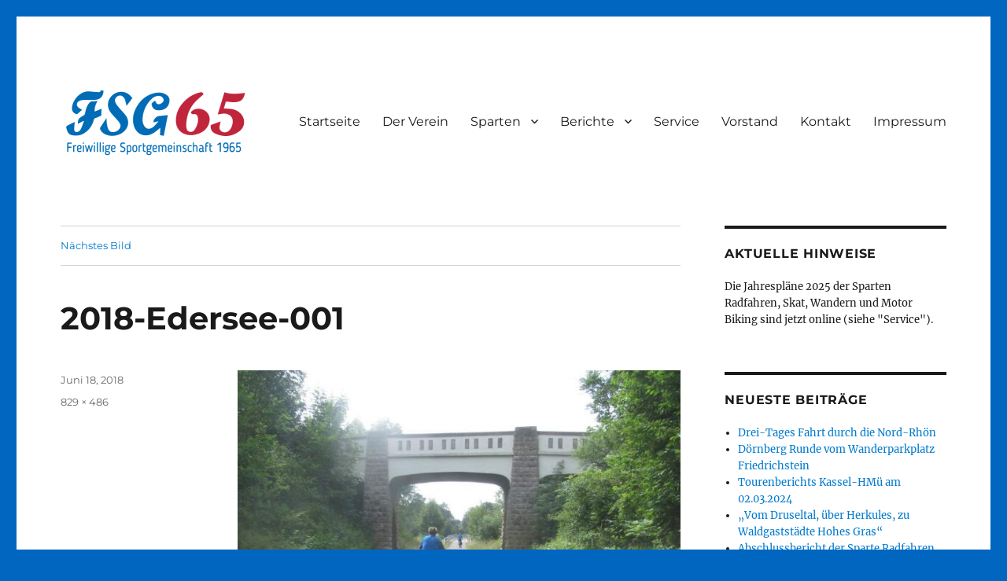

--- FILE ---
content_type: text/html; charset=UTF-8
request_url: http://fsg-65.de/edersee-bahnradweg-16-juni-2018/2018-edersee-001
body_size: 11167
content:
<!DOCTYPE html>
<html lang="de" class="no-js">
<head>
	<meta charset="UTF-8">
	<meta name="viewport" content="width=device-width, initial-scale=1.0">
	<link rel="profile" href="https://gmpg.org/xfn/11">
		<script>(function(html){html.className = html.className.replace(/\bno-js\b/,'js')})(document.documentElement);</script>
<title>2018-Edersee-001 &#8211; Offizielle Webseite der FSG65</title>
<meta name='robots' content='max-image-preview:large' />
<link rel="alternate" type="application/rss+xml" title="Offizielle Webseite der FSG65 &raquo; Feed" href="http://fsg-65.de/feed" />
<link rel="alternate" type="application/rss+xml" title="Offizielle Webseite der FSG65 &raquo; Kommentar-Feed" href="http://fsg-65.de/comments/feed" />
<link rel="alternate" type="application/rss+xml" title="Offizielle Webseite der FSG65 &raquo; Kommentar-Feed zu 2018-Edersee-001" href="http://fsg-65.de/edersee-bahnradweg-16-juni-2018/2018-edersee-001/feed" />
<link rel="alternate" title="oEmbed (JSON)" type="application/json+oembed" href="http://fsg-65.de/wp-json/oembed/1.0/embed?url=http%3A%2F%2Ffsg-65.de%2Federsee-bahnradweg-16-juni-2018%2F2018-edersee-001" />
<link rel="alternate" title="oEmbed (XML)" type="text/xml+oembed" href="http://fsg-65.de/wp-json/oembed/1.0/embed?url=http%3A%2F%2Ffsg-65.de%2Federsee-bahnradweg-16-juni-2018%2F2018-edersee-001&#038;format=xml" />
<style id='wp-img-auto-sizes-contain-inline-css'>
img:is([sizes=auto i],[sizes^="auto," i]){contain-intrinsic-size:3000px 1500px}
/*# sourceURL=wp-img-auto-sizes-contain-inline-css */
</style>
<style id='wp-emoji-styles-inline-css'>

	img.wp-smiley, img.emoji {
		display: inline !important;
		border: none !important;
		box-shadow: none !important;
		height: 1em !important;
		width: 1em !important;
		margin: 0 0.07em !important;
		vertical-align: -0.1em !important;
		background: none !important;
		padding: 0 !important;
	}
/*# sourceURL=wp-emoji-styles-inline-css */
</style>
<style id='wp-block-library-inline-css'>
:root{--wp-block-synced-color:#7a00df;--wp-block-synced-color--rgb:122,0,223;--wp-bound-block-color:var(--wp-block-synced-color);--wp-editor-canvas-background:#ddd;--wp-admin-theme-color:#007cba;--wp-admin-theme-color--rgb:0,124,186;--wp-admin-theme-color-darker-10:#006ba1;--wp-admin-theme-color-darker-10--rgb:0,107,160.5;--wp-admin-theme-color-darker-20:#005a87;--wp-admin-theme-color-darker-20--rgb:0,90,135;--wp-admin-border-width-focus:2px}@media (min-resolution:192dpi){:root{--wp-admin-border-width-focus:1.5px}}.wp-element-button{cursor:pointer}:root .has-very-light-gray-background-color{background-color:#eee}:root .has-very-dark-gray-background-color{background-color:#313131}:root .has-very-light-gray-color{color:#eee}:root .has-very-dark-gray-color{color:#313131}:root .has-vivid-green-cyan-to-vivid-cyan-blue-gradient-background{background:linear-gradient(135deg,#00d084,#0693e3)}:root .has-purple-crush-gradient-background{background:linear-gradient(135deg,#34e2e4,#4721fb 50%,#ab1dfe)}:root .has-hazy-dawn-gradient-background{background:linear-gradient(135deg,#faaca8,#dad0ec)}:root .has-subdued-olive-gradient-background{background:linear-gradient(135deg,#fafae1,#67a671)}:root .has-atomic-cream-gradient-background{background:linear-gradient(135deg,#fdd79a,#004a59)}:root .has-nightshade-gradient-background{background:linear-gradient(135deg,#330968,#31cdcf)}:root .has-midnight-gradient-background{background:linear-gradient(135deg,#020381,#2874fc)}:root{--wp--preset--font-size--normal:16px;--wp--preset--font-size--huge:42px}.has-regular-font-size{font-size:1em}.has-larger-font-size{font-size:2.625em}.has-normal-font-size{font-size:var(--wp--preset--font-size--normal)}.has-huge-font-size{font-size:var(--wp--preset--font-size--huge)}.has-text-align-center{text-align:center}.has-text-align-left{text-align:left}.has-text-align-right{text-align:right}.has-fit-text{white-space:nowrap!important}#end-resizable-editor-section{display:none}.aligncenter{clear:both}.items-justified-left{justify-content:flex-start}.items-justified-center{justify-content:center}.items-justified-right{justify-content:flex-end}.items-justified-space-between{justify-content:space-between}.screen-reader-text{border:0;clip-path:inset(50%);height:1px;margin:-1px;overflow:hidden;padding:0;position:absolute;width:1px;word-wrap:normal!important}.screen-reader-text:focus{background-color:#ddd;clip-path:none;color:#444;display:block;font-size:1em;height:auto;left:5px;line-height:normal;padding:15px 23px 14px;text-decoration:none;top:5px;width:auto;z-index:100000}html :where(.has-border-color){border-style:solid}html :where([style*=border-top-color]){border-top-style:solid}html :where([style*=border-right-color]){border-right-style:solid}html :where([style*=border-bottom-color]){border-bottom-style:solid}html :where([style*=border-left-color]){border-left-style:solid}html :where([style*=border-width]){border-style:solid}html :where([style*=border-top-width]){border-top-style:solid}html :where([style*=border-right-width]){border-right-style:solid}html :where([style*=border-bottom-width]){border-bottom-style:solid}html :where([style*=border-left-width]){border-left-style:solid}html :where(img[class*=wp-image-]){height:auto;max-width:100%}:where(figure){margin:0 0 1em}html :where(.is-position-sticky){--wp-admin--admin-bar--position-offset:var(--wp-admin--admin-bar--height,0px)}@media screen and (max-width:600px){html :where(.is-position-sticky){--wp-admin--admin-bar--position-offset:0px}}

/*# sourceURL=wp-block-library-inline-css */
</style><style id='global-styles-inline-css'>
:root{--wp--preset--aspect-ratio--square: 1;--wp--preset--aspect-ratio--4-3: 4/3;--wp--preset--aspect-ratio--3-4: 3/4;--wp--preset--aspect-ratio--3-2: 3/2;--wp--preset--aspect-ratio--2-3: 2/3;--wp--preset--aspect-ratio--16-9: 16/9;--wp--preset--aspect-ratio--9-16: 9/16;--wp--preset--color--black: #000000;--wp--preset--color--cyan-bluish-gray: #abb8c3;--wp--preset--color--white: #fff;--wp--preset--color--pale-pink: #f78da7;--wp--preset--color--vivid-red: #cf2e2e;--wp--preset--color--luminous-vivid-orange: #ff6900;--wp--preset--color--luminous-vivid-amber: #fcb900;--wp--preset--color--light-green-cyan: #7bdcb5;--wp--preset--color--vivid-green-cyan: #00d084;--wp--preset--color--pale-cyan-blue: #8ed1fc;--wp--preset--color--vivid-cyan-blue: #0693e3;--wp--preset--color--vivid-purple: #9b51e0;--wp--preset--color--dark-gray: #1a1a1a;--wp--preset--color--medium-gray: #686868;--wp--preset--color--light-gray: #e5e5e5;--wp--preset--color--blue-gray: #4d545c;--wp--preset--color--bright-blue: #007acc;--wp--preset--color--light-blue: #9adffd;--wp--preset--color--dark-brown: #402b30;--wp--preset--color--medium-brown: #774e24;--wp--preset--color--dark-red: #640c1f;--wp--preset--color--bright-red: #ff675f;--wp--preset--color--yellow: #ffef8e;--wp--preset--gradient--vivid-cyan-blue-to-vivid-purple: linear-gradient(135deg,rgb(6,147,227) 0%,rgb(155,81,224) 100%);--wp--preset--gradient--light-green-cyan-to-vivid-green-cyan: linear-gradient(135deg,rgb(122,220,180) 0%,rgb(0,208,130) 100%);--wp--preset--gradient--luminous-vivid-amber-to-luminous-vivid-orange: linear-gradient(135deg,rgb(252,185,0) 0%,rgb(255,105,0) 100%);--wp--preset--gradient--luminous-vivid-orange-to-vivid-red: linear-gradient(135deg,rgb(255,105,0) 0%,rgb(207,46,46) 100%);--wp--preset--gradient--very-light-gray-to-cyan-bluish-gray: linear-gradient(135deg,rgb(238,238,238) 0%,rgb(169,184,195) 100%);--wp--preset--gradient--cool-to-warm-spectrum: linear-gradient(135deg,rgb(74,234,220) 0%,rgb(151,120,209) 20%,rgb(207,42,186) 40%,rgb(238,44,130) 60%,rgb(251,105,98) 80%,rgb(254,248,76) 100%);--wp--preset--gradient--blush-light-purple: linear-gradient(135deg,rgb(255,206,236) 0%,rgb(152,150,240) 100%);--wp--preset--gradient--blush-bordeaux: linear-gradient(135deg,rgb(254,205,165) 0%,rgb(254,45,45) 50%,rgb(107,0,62) 100%);--wp--preset--gradient--luminous-dusk: linear-gradient(135deg,rgb(255,203,112) 0%,rgb(199,81,192) 50%,rgb(65,88,208) 100%);--wp--preset--gradient--pale-ocean: linear-gradient(135deg,rgb(255,245,203) 0%,rgb(182,227,212) 50%,rgb(51,167,181) 100%);--wp--preset--gradient--electric-grass: linear-gradient(135deg,rgb(202,248,128) 0%,rgb(113,206,126) 100%);--wp--preset--gradient--midnight: linear-gradient(135deg,rgb(2,3,129) 0%,rgb(40,116,252) 100%);--wp--preset--font-size--small: 13px;--wp--preset--font-size--medium: 20px;--wp--preset--font-size--large: 36px;--wp--preset--font-size--x-large: 42px;--wp--preset--spacing--20: 0.44rem;--wp--preset--spacing--30: 0.67rem;--wp--preset--spacing--40: 1rem;--wp--preset--spacing--50: 1.5rem;--wp--preset--spacing--60: 2.25rem;--wp--preset--spacing--70: 3.38rem;--wp--preset--spacing--80: 5.06rem;--wp--preset--shadow--natural: 6px 6px 9px rgba(0, 0, 0, 0.2);--wp--preset--shadow--deep: 12px 12px 50px rgba(0, 0, 0, 0.4);--wp--preset--shadow--sharp: 6px 6px 0px rgba(0, 0, 0, 0.2);--wp--preset--shadow--outlined: 6px 6px 0px -3px rgb(255, 255, 255), 6px 6px rgb(0, 0, 0);--wp--preset--shadow--crisp: 6px 6px 0px rgb(0, 0, 0);}:where(.is-layout-flex){gap: 0.5em;}:where(.is-layout-grid){gap: 0.5em;}body .is-layout-flex{display: flex;}.is-layout-flex{flex-wrap: wrap;align-items: center;}.is-layout-flex > :is(*, div){margin: 0;}body .is-layout-grid{display: grid;}.is-layout-grid > :is(*, div){margin: 0;}:where(.wp-block-columns.is-layout-flex){gap: 2em;}:where(.wp-block-columns.is-layout-grid){gap: 2em;}:where(.wp-block-post-template.is-layout-flex){gap: 1.25em;}:where(.wp-block-post-template.is-layout-grid){gap: 1.25em;}.has-black-color{color: var(--wp--preset--color--black) !important;}.has-cyan-bluish-gray-color{color: var(--wp--preset--color--cyan-bluish-gray) !important;}.has-white-color{color: var(--wp--preset--color--white) !important;}.has-pale-pink-color{color: var(--wp--preset--color--pale-pink) !important;}.has-vivid-red-color{color: var(--wp--preset--color--vivid-red) !important;}.has-luminous-vivid-orange-color{color: var(--wp--preset--color--luminous-vivid-orange) !important;}.has-luminous-vivid-amber-color{color: var(--wp--preset--color--luminous-vivid-amber) !important;}.has-light-green-cyan-color{color: var(--wp--preset--color--light-green-cyan) !important;}.has-vivid-green-cyan-color{color: var(--wp--preset--color--vivid-green-cyan) !important;}.has-pale-cyan-blue-color{color: var(--wp--preset--color--pale-cyan-blue) !important;}.has-vivid-cyan-blue-color{color: var(--wp--preset--color--vivid-cyan-blue) !important;}.has-vivid-purple-color{color: var(--wp--preset--color--vivid-purple) !important;}.has-black-background-color{background-color: var(--wp--preset--color--black) !important;}.has-cyan-bluish-gray-background-color{background-color: var(--wp--preset--color--cyan-bluish-gray) !important;}.has-white-background-color{background-color: var(--wp--preset--color--white) !important;}.has-pale-pink-background-color{background-color: var(--wp--preset--color--pale-pink) !important;}.has-vivid-red-background-color{background-color: var(--wp--preset--color--vivid-red) !important;}.has-luminous-vivid-orange-background-color{background-color: var(--wp--preset--color--luminous-vivid-orange) !important;}.has-luminous-vivid-amber-background-color{background-color: var(--wp--preset--color--luminous-vivid-amber) !important;}.has-light-green-cyan-background-color{background-color: var(--wp--preset--color--light-green-cyan) !important;}.has-vivid-green-cyan-background-color{background-color: var(--wp--preset--color--vivid-green-cyan) !important;}.has-pale-cyan-blue-background-color{background-color: var(--wp--preset--color--pale-cyan-blue) !important;}.has-vivid-cyan-blue-background-color{background-color: var(--wp--preset--color--vivid-cyan-blue) !important;}.has-vivid-purple-background-color{background-color: var(--wp--preset--color--vivid-purple) !important;}.has-black-border-color{border-color: var(--wp--preset--color--black) !important;}.has-cyan-bluish-gray-border-color{border-color: var(--wp--preset--color--cyan-bluish-gray) !important;}.has-white-border-color{border-color: var(--wp--preset--color--white) !important;}.has-pale-pink-border-color{border-color: var(--wp--preset--color--pale-pink) !important;}.has-vivid-red-border-color{border-color: var(--wp--preset--color--vivid-red) !important;}.has-luminous-vivid-orange-border-color{border-color: var(--wp--preset--color--luminous-vivid-orange) !important;}.has-luminous-vivid-amber-border-color{border-color: var(--wp--preset--color--luminous-vivid-amber) !important;}.has-light-green-cyan-border-color{border-color: var(--wp--preset--color--light-green-cyan) !important;}.has-vivid-green-cyan-border-color{border-color: var(--wp--preset--color--vivid-green-cyan) !important;}.has-pale-cyan-blue-border-color{border-color: var(--wp--preset--color--pale-cyan-blue) !important;}.has-vivid-cyan-blue-border-color{border-color: var(--wp--preset--color--vivid-cyan-blue) !important;}.has-vivid-purple-border-color{border-color: var(--wp--preset--color--vivid-purple) !important;}.has-vivid-cyan-blue-to-vivid-purple-gradient-background{background: var(--wp--preset--gradient--vivid-cyan-blue-to-vivid-purple) !important;}.has-light-green-cyan-to-vivid-green-cyan-gradient-background{background: var(--wp--preset--gradient--light-green-cyan-to-vivid-green-cyan) !important;}.has-luminous-vivid-amber-to-luminous-vivid-orange-gradient-background{background: var(--wp--preset--gradient--luminous-vivid-amber-to-luminous-vivid-orange) !important;}.has-luminous-vivid-orange-to-vivid-red-gradient-background{background: var(--wp--preset--gradient--luminous-vivid-orange-to-vivid-red) !important;}.has-very-light-gray-to-cyan-bluish-gray-gradient-background{background: var(--wp--preset--gradient--very-light-gray-to-cyan-bluish-gray) !important;}.has-cool-to-warm-spectrum-gradient-background{background: var(--wp--preset--gradient--cool-to-warm-spectrum) !important;}.has-blush-light-purple-gradient-background{background: var(--wp--preset--gradient--blush-light-purple) !important;}.has-blush-bordeaux-gradient-background{background: var(--wp--preset--gradient--blush-bordeaux) !important;}.has-luminous-dusk-gradient-background{background: var(--wp--preset--gradient--luminous-dusk) !important;}.has-pale-ocean-gradient-background{background: var(--wp--preset--gradient--pale-ocean) !important;}.has-electric-grass-gradient-background{background: var(--wp--preset--gradient--electric-grass) !important;}.has-midnight-gradient-background{background: var(--wp--preset--gradient--midnight) !important;}.has-small-font-size{font-size: var(--wp--preset--font-size--small) !important;}.has-medium-font-size{font-size: var(--wp--preset--font-size--medium) !important;}.has-large-font-size{font-size: var(--wp--preset--font-size--large) !important;}.has-x-large-font-size{font-size: var(--wp--preset--font-size--x-large) !important;}
/*# sourceURL=global-styles-inline-css */
</style>

<style id='classic-theme-styles-inline-css'>
/*! This file is auto-generated */
.wp-block-button__link{color:#fff;background-color:#32373c;border-radius:9999px;box-shadow:none;text-decoration:none;padding:calc(.667em + 2px) calc(1.333em + 2px);font-size:1.125em}.wp-block-file__button{background:#32373c;color:#fff;text-decoration:none}
/*# sourceURL=/wp-includes/css/classic-themes.min.css */
</style>
<link rel='stylesheet' id='contact-form-7-css' href='http://fsg-65.de/wp-content/plugins/contact-form-7/includes/css/styles.css?ver=6.0.3' media='all' />
<link rel='stylesheet' id='twentysixteen-fonts-css' href='http://fsg-65.de/wp-content/themes/twentysixteen/fonts/merriweather-plus-montserrat-plus-inconsolata.css?ver=20230328' media='all' />
<link rel='stylesheet' id='genericons-css' href='http://fsg-65.de/wp-content/themes/twentysixteen/genericons/genericons.css?ver=20201208' media='all' />
<link rel='stylesheet' id='twentysixteen-style-css' href='http://fsg-65.de/wp-content/themes/twentysixteen/style.css?ver=20241112' media='all' />
<link rel='stylesheet' id='twentysixteen-block-style-css' href='http://fsg-65.de/wp-content/themes/twentysixteen/css/blocks.css?ver=20240817' media='all' />
<script src="http://fsg-65.de/wp-includes/js/jquery/jquery.min.js?ver=3.7.1" id="jquery-core-js"></script>
<script src="http://fsg-65.de/wp-includes/js/jquery/jquery-migrate.min.js?ver=3.4.1" id="jquery-migrate-js"></script>
<script src="http://fsg-65.de/wp-content/themes/twentysixteen/js/keyboard-image-navigation.js?ver=20170530" id="twentysixteen-keyboard-image-navigation-js"></script>
<script id="twentysixteen-script-js-extra">
var screenReaderText = {"expand":"Untermen\u00fc anzeigen","collapse":"Untermen\u00fc verbergen"};
//# sourceURL=twentysixteen-script-js-extra
</script>
<script src="http://fsg-65.de/wp-content/themes/twentysixteen/js/functions.js?ver=20230629" id="twentysixteen-script-js" defer data-wp-strategy="defer"></script>
<link rel="https://api.w.org/" href="http://fsg-65.de/wp-json/" /><link rel="alternate" title="JSON" type="application/json" href="http://fsg-65.de/wp-json/wp/v2/media/649" /><link rel="EditURI" type="application/rsd+xml" title="RSD" href="http://fsg-65.de/xmlrpc.php?rsd" />
<meta name="generator" content="WordPress 6.9" />
<link rel="canonical" href="http://fsg-65.de/edersee-bahnradweg-16-juni-2018/2018-edersee-001" />
<link rel='shortlink' href='http://fsg-65.de/?p=649' />
		<style type="text/css" id="twentysixteen-header-css">
		.site-branding {
			margin: 0 auto 0 0;
		}

		.site-branding .site-title,
		.site-description {
			clip: rect(1px, 1px, 1px, 1px);
			position: absolute;
		}
		</style>
		<style id="custom-background-css">
body.custom-background { background-color: #0066bf; }
</style>
	</head>

<body class="attachment wp-singular attachment-template-default single single-attachment postid-649 attachmentid-649 attachment-jpeg custom-background wp-custom-logo wp-embed-responsive wp-theme-twentysixteen">
<div id="page" class="site">
	<div class="site-inner">
		<a class="skip-link screen-reader-text" href="#content">
			Zum Inhalt springen		</a>

		<header id="masthead" class="site-header">
			<div class="site-header-main">
				<div class="site-branding">
					<a href="http://fsg-65.de/" class="custom-logo-link" rel="home"><img width="240" height="94" src="http://fsg-65.de/wp-content/uploads/2017/05/cropped-Logo_FSG_4C_20170202-S-1.png" class="custom-logo" alt="Offizielle Webseite der FSG65" decoding="async" /></a>
											<p class="site-title"><a href="http://fsg-65.de/" rel="home">Offizielle Webseite der FSG65</a></p>
										</div><!-- .site-branding -->

									<button id="menu-toggle" class="menu-toggle">Menü</button>

					<div id="site-header-menu" class="site-header-menu">
													<nav id="site-navigation" class="main-navigation" aria-label="Primäres Menü">
								<div class="menu-menueleiste-container"><ul id="menu-menueleiste" class="primary-menu"><li id="menu-item-471" class="menu-item menu-item-type-custom menu-item-object-custom menu-item-home menu-item-471"><a href="http://fsg-65.de">Startseite</a></li>
<li id="menu-item-473" class="menu-item menu-item-type-post_type menu-item-object-page menu-item-473"><a href="http://fsg-65.de/der-verein">Der Verein</a></li>
<li id="menu-item-478" class="menu-item menu-item-type-taxonomy menu-item-object-category menu-item-has-children menu-item-478"><a href="http://fsg-65.de/category/sparten">Sparten</a>
<ul class="sub-menu">
	<li id="menu-item-727" class="menu-item menu-item-type-taxonomy menu-item-object-category menu-item-727"><a href="http://fsg-65.de/category/sparten/bogenschiessen">Bogenschießen</a></li>
	<li id="menu-item-481" class="menu-item menu-item-type-taxonomy menu-item-object-category menu-item-481"><a href="http://fsg-65.de/category/sparten/skat">Skat</a></li>
	<li id="menu-item-480" class="menu-item menu-item-type-taxonomy menu-item-object-category menu-item-480"><a href="http://fsg-65.de/category/sparten/nordicwalking">Nordic Walking</a></li>
	<li id="menu-item-485" class="menu-item menu-item-type-taxonomy menu-item-object-category menu-item-485"><a href="http://fsg-65.de/category/sparten/wandern">Wandern</a></li>
	<li id="menu-item-486" class="menu-item menu-item-type-taxonomy menu-item-object-category menu-item-486"><a href="http://fsg-65.de/category/sparten/radfahren">Radfahren</a></li>
	<li id="menu-item-487" class="menu-item menu-item-type-taxonomy menu-item-object-category menu-item-487"><a href="http://fsg-65.de/category/sparten/motor_biking">Motor Biking</a></li>
	<li id="menu-item-484" class="menu-item menu-item-type-taxonomy menu-item-object-category menu-item-484"><a href="http://fsg-65.de/category/sparten/gymnastik">Gymnastik</a></li>
	<li id="menu-item-482" class="menu-item menu-item-type-taxonomy menu-item-object-category menu-item-482"><a href="http://fsg-65.de/category/sparten/wassergmynastik">Wassergmynastik</a></li>
	<li id="menu-item-483" class="menu-item menu-item-type-taxonomy menu-item-object-category menu-item-483"><a href="http://fsg-65.de/category/sparten/kegeln">Kegeln</a></li>
</ul>
</li>
<li id="menu-item-488" class="menu-item menu-item-type-taxonomy menu-item-object-category menu-item-has-children menu-item-488"><a href="http://fsg-65.de/category/berichte">Berichte</a>
<ul class="sub-menu">
	<li id="menu-item-489" class="menu-item menu-item-type-taxonomy menu-item-object-category menu-item-489"><a href="http://fsg-65.de/category/berichte/jahresfahrten">Jahresfahrten</a></li>
	<li id="menu-item-490" class="menu-item menu-item-type-taxonomy menu-item-object-category menu-item-490"><a href="http://fsg-65.de/category/berichte/radsport2017">Radsport 2017</a></li>
	<li id="menu-item-599" class="menu-item menu-item-type-taxonomy menu-item-object-category menu-item-599"><a href="http://fsg-65.de/category/berichte/radsport2018">Radsport 2018</a></li>
	<li id="menu-item-770" class="menu-item menu-item-type-taxonomy menu-item-object-category menu-item-770"><a href="http://fsg-65.de/category/uncategorized">Radsport 2019</a></li>
	<li id="menu-item-921" class="menu-item menu-item-type-taxonomy menu-item-object-category menu-item-921"><a href="http://fsg-65.de/category/berichte/radsport-2021">Radsport 2021</a></li>
	<li id="menu-item-1016" class="menu-item menu-item-type-taxonomy menu-item-object-category menu-item-1016"><a href="http://fsg-65.de/category/berichte/radsport-2022">Radsport 2022</a></li>
	<li id="menu-item-1216" class="menu-item menu-item-type-taxonomy menu-item-object-category menu-item-1216"><a href="http://fsg-65.de/category/berichte/radsport-2024">Radsport 2024</a></li>
	<li id="menu-item-491" class="menu-item menu-item-type-taxonomy menu-item-object-category menu-item-491"><a href="http://fsg-65.de/category/berichte/wandern2017">Wandern 2017</a></li>
	<li id="menu-item-565" class="menu-item menu-item-type-taxonomy menu-item-object-category menu-item-565"><a href="http://fsg-65.de/category/berichte/wandern2018">Wandern 2018</a></li>
	<li id="menu-item-849" class="menu-item menu-item-type-taxonomy menu-item-object-category menu-item-849"><a href="http://fsg-65.de/category/berichte/wandern-2019">Wandern 2019</a></li>
	<li id="menu-item-930" class="menu-item menu-item-type-taxonomy menu-item-object-category menu-item-930"><a href="http://fsg-65.de/category/berichte/wandern2021">Wandern 2021</a></li>
	<li id="menu-item-1022" class="menu-item menu-item-type-taxonomy menu-item-object-category menu-item-1022"><a href="http://fsg-65.de/category/berichte/wandern2022">Wandern 2022</a></li>
	<li id="menu-item-1177" class="menu-item menu-item-type-taxonomy menu-item-object-category menu-item-1177"><a href="http://fsg-65.de/category/berichte/wandern-2023">Wandern 2023</a></li>
	<li id="menu-item-1205" class="menu-item menu-item-type-taxonomy menu-item-object-category menu-item-1205"><a href="http://fsg-65.de/category/berichte/wandern2024">Wandern 2024</a></li>
	<li id="menu-item-492" class="menu-item menu-item-type-taxonomy menu-item-object-category menu-item-492"><a href="http://fsg-65.de/category/berichte/motorbiking2017">Motor Biking 2017</a></li>
	<li id="menu-item-732" class="menu-item menu-item-type-taxonomy menu-item-object-category menu-item-732"><a href="http://fsg-65.de/category/berichte/motor-biking-2018">Motor Biking 2018</a></li>
	<li id="menu-item-1155" class="menu-item menu-item-type-taxonomy menu-item-object-category menu-item-1155"><a href="http://fsg-65.de/category/berichte/motor-biking-2023">Motor Biking 2023</a></li>
</ul>
</li>
<li id="menu-item-472" class="menu-item menu-item-type-post_type menu-item-object-page menu-item-472"><a href="http://fsg-65.de/service">Service</a></li>
<li id="menu-item-474" class="menu-item menu-item-type-post_type menu-item-object-page menu-item-474"><a href="http://fsg-65.de/vorstand">Vorstand</a></li>
<li id="menu-item-476" class="menu-item menu-item-type-post_type menu-item-object-page menu-item-476"><a href="http://fsg-65.de/kontakt">Kontakt</a></li>
<li id="menu-item-475" class="menu-item menu-item-type-post_type menu-item-object-page menu-item-475"><a href="http://fsg-65.de/impressum">Impressum</a></li>
</ul></div>							</nav><!-- .main-navigation -->
						
											</div><!-- .site-header-menu -->
							</div><!-- .site-header-main -->

					</header><!-- .site-header -->

		<div id="content" class="site-content">

	<div id="primary" class="content-area">
		<main id="main" class="site-main">

			
			<article id="post-649" class="post-649 attachment type-attachment status-inherit hentry">

				<nav id="image-navigation" class="navigation image-navigation">
					<div class="nav-links">
						<div class="nav-previous"></div>
						<div class="nav-next"><a href='http://fsg-65.de/edersee-bahnradweg-16-juni-2018/2018-edersee-002'>Nächstes Bild</a></div>
					</div><!-- .nav-links -->
				</nav><!-- .image-navigation -->

				<header class="entry-header">
					<h1 class="entry-title">2018-Edersee-001</h1>				</header><!-- .entry-header -->

				<div class="entry-content">

					<div class="entry-attachment">
						<img width="829" height="486" src="http://fsg-65.de/wp-content/uploads/2018/06/2018-Edersee-001.jpg" class="attachment-large size-large" alt="" decoding="async" fetchpriority="high" srcset="http://fsg-65.de/wp-content/uploads/2018/06/2018-Edersee-001.jpg 829w, http://fsg-65.de/wp-content/uploads/2018/06/2018-Edersee-001-300x176.jpg 300w, http://fsg-65.de/wp-content/uploads/2018/06/2018-Edersee-001-768x450.jpg 768w" sizes="(max-width: 709px) 85vw, (max-width: 909px) 67vw, (max-width: 984px) 61vw, (max-width: 1362px) 45vw, 600px" />
						
						</div><!-- .entry-attachment -->

											</div><!-- .entry-content -->

					<footer class="entry-footer">
					<span class="posted-on"><span class="screen-reader-text">Veröffentlicht am </span><a href="http://fsg-65.de/edersee-bahnradweg-16-juni-2018/2018-edersee-001" rel="bookmark"><time class="entry-date published updated" datetime="2018-06-18T16:05:10+00:00">Juni 18, 2018</time></a></span>						<span class="full-size-link"><span class="screen-reader-text">Volle Größe </span><a href="http://fsg-65.de/wp-content/uploads/2018/06/2018-Edersee-001.jpg">829 &times; 486</a></span>											</footer><!-- .entry-footer -->
				</article><!-- #post-649 -->

				
<div id="comments" class="comments-area">

	
	
		<div id="respond" class="comment-respond">
		<h2 id="reply-title" class="comment-reply-title">Schreibe einen Kommentar <small><a rel="nofollow" id="cancel-comment-reply-link" href="/edersee-bahnradweg-16-juni-2018/2018-edersee-001#respond" style="display:none;">Antwort abbrechen</a></small></h2><form action="http://fsg-65.de/wp-comments-post.php" method="post" id="commentform" class="comment-form"><p class="comment-notes"><span id="email-notes">Deine E-Mail-Adresse wird nicht veröffentlicht.</span> <span class="required-field-message">Erforderliche Felder sind mit <span class="required">*</span> markiert</span></p><p class="comment-form-comment"><label for="comment">Kommentar <span class="required">*</span></label> <textarea id="comment" name="comment" cols="45" rows="8" maxlength="65525" required></textarea></p><p class="comment-form-author"><label for="author">Name <span class="required">*</span></label> <input id="author" name="author" type="text" value="" size="30" maxlength="245" autocomplete="name" required /></p>
<p class="comment-form-email"><label for="email">E-Mail-Adresse <span class="required">*</span></label> <input id="email" name="email" type="email" value="" size="30" maxlength="100" aria-describedby="email-notes" autocomplete="email" required /></p>
<p class="comment-form-url"><label for="url">Website</label> <input id="url" name="url" type="url" value="" size="30" maxlength="200" autocomplete="url" /></p>
<p class="comment-form-cookies-consent"><input id="wp-comment-cookies-consent" name="wp-comment-cookies-consent" type="checkbox" value="yes" /> <label for="wp-comment-cookies-consent">Meinen Namen, meine E-Mail-Adresse und meine Website in diesem Browser für die nächste Kommentierung speichern.</label></p>
<p class="form-submit"><input name="submit" type="submit" id="submit" class="submit" value="Kommentar abschicken" /> <input type='hidden' name='comment_post_ID' value='649' id='comment_post_ID' />
<input type='hidden' name='comment_parent' id='comment_parent' value='0' />
</p></form>	</div><!-- #respond -->
	
</div><!-- .comments-area -->

	<nav class="navigation post-navigation" aria-label="Beiträge">
		<h2 class="screen-reader-text">Beitragsnavigation</h2>
		<div class="nav-links"><div class="nav-previous"><a href="http://fsg-65.de/edersee-bahnradweg-16-juni-2018" rel="prev"><span class="meta-nav">Veröffentlicht in</span><span class="post-title">Edersee-Bahnradweg / 16. Juni 2018</span></a></div></div>
	</nav>
		</main><!-- .site-main -->
	</div><!-- .content-area -->


	<aside id="secondary" class="sidebar widget-area">
		<section id="text-10" class="widget widget_text"><h2 class="widget-title">Aktuelle Hinweise</h2>			<div class="textwidget"><p>Die Jahrespläne 2025 der Sparten Radfahren, Skat, Wandern und Motor Biking sind jetzt online (siehe "Service").</p>
</div>
		</section>
		<section id="recent-posts-4" class="widget widget_recent_entries">
		<h2 class="widget-title">Neueste Beiträge</h2><nav aria-label="Neueste Beiträge">
		<ul>
											<li>
					<a href="http://fsg-65.de/drei-tages-fahrt-durch-die-nord-rhoen">Drei-Tages Fahrt durch die Nord-Rhön</a>
									</li>
											<li>
					<a href="http://fsg-65.de/doernberg-runde-vom-wanderparkplatz-friedrichstein">Dörnberg Runde vom Wanderparkplatz Friedrichstein</a>
									</li>
											<li>
					<a href="http://fsg-65.de/tourenberichts-kassel-hmue-am-02-03-2024">Tourenberichts Kassel-HMü am 02.03.2024</a>
									</li>
											<li>
					<a href="http://fsg-65.de/vom-druseltal-ueber-herkules-zu-waldgaststaedte-hohes-gras">„Vom Druseltal, über Herkules, zu Waldgaststädte Hohes Gras“</a>
									</li>
											<li>
					<a href="http://fsg-65.de/abschlussbericht-der-sparte-radfahren-2023">Abschlussbericht der Sparte Radfahren 2023</a>
									</li>
					</ul>

		</nav></section><section id="search-5" class="widget widget_search">
<form role="search" method="get" class="search-form" action="http://fsg-65.de/">
	<label>
		<span class="screen-reader-text">
			Suche nach:		</span>
		<input type="search" class="search-field" placeholder="Suchen …" value="" name="s" />
	</label>
	<button type="submit" class="search-submit"><span class="screen-reader-text">
		Suchen	</span></button>
</form>
</section><section id="meta-3" class="widget widget_meta"><h2 class="widget-title">Meta</h2><nav aria-label="Meta">
		<ul>
						<li><a href="http://fsg-65.de/wp-login.php">Anmelden</a></li>
			<li><a href="http://fsg-65.de/feed">Feed der Einträge</a></li>
			<li><a href="http://fsg-65.de/comments/feed">Kommentar-Feed</a></li>

			<li><a href="https://de.wordpress.org/">WordPress.org</a></li>
		</ul>

		</nav></section>	</aside><!-- .sidebar .widget-area -->

		</div><!-- .site-content -->

		<footer id="colophon" class="site-footer">
							<nav class="main-navigation" aria-label="Primäres Footer-Menü">
					<div class="menu-menueleiste-container"><ul id="menu-menueleiste-1" class="primary-menu"><li class="menu-item menu-item-type-custom menu-item-object-custom menu-item-home menu-item-471"><a href="http://fsg-65.de">Startseite</a></li>
<li class="menu-item menu-item-type-post_type menu-item-object-page menu-item-473"><a href="http://fsg-65.de/der-verein">Der Verein</a></li>
<li class="menu-item menu-item-type-taxonomy menu-item-object-category menu-item-has-children menu-item-478"><a href="http://fsg-65.de/category/sparten">Sparten</a>
<ul class="sub-menu">
	<li class="menu-item menu-item-type-taxonomy menu-item-object-category menu-item-727"><a href="http://fsg-65.de/category/sparten/bogenschiessen">Bogenschießen</a></li>
	<li class="menu-item menu-item-type-taxonomy menu-item-object-category menu-item-481"><a href="http://fsg-65.de/category/sparten/skat">Skat</a></li>
	<li class="menu-item menu-item-type-taxonomy menu-item-object-category menu-item-480"><a href="http://fsg-65.de/category/sparten/nordicwalking">Nordic Walking</a></li>
	<li class="menu-item menu-item-type-taxonomy menu-item-object-category menu-item-485"><a href="http://fsg-65.de/category/sparten/wandern">Wandern</a></li>
	<li class="menu-item menu-item-type-taxonomy menu-item-object-category menu-item-486"><a href="http://fsg-65.de/category/sparten/radfahren">Radfahren</a></li>
	<li class="menu-item menu-item-type-taxonomy menu-item-object-category menu-item-487"><a href="http://fsg-65.de/category/sparten/motor_biking">Motor Biking</a></li>
	<li class="menu-item menu-item-type-taxonomy menu-item-object-category menu-item-484"><a href="http://fsg-65.de/category/sparten/gymnastik">Gymnastik</a></li>
	<li class="menu-item menu-item-type-taxonomy menu-item-object-category menu-item-482"><a href="http://fsg-65.de/category/sparten/wassergmynastik">Wassergmynastik</a></li>
	<li class="menu-item menu-item-type-taxonomy menu-item-object-category menu-item-483"><a href="http://fsg-65.de/category/sparten/kegeln">Kegeln</a></li>
</ul>
</li>
<li class="menu-item menu-item-type-taxonomy menu-item-object-category menu-item-has-children menu-item-488"><a href="http://fsg-65.de/category/berichte">Berichte</a>
<ul class="sub-menu">
	<li class="menu-item menu-item-type-taxonomy menu-item-object-category menu-item-489"><a href="http://fsg-65.de/category/berichte/jahresfahrten">Jahresfahrten</a></li>
	<li class="menu-item menu-item-type-taxonomy menu-item-object-category menu-item-490"><a href="http://fsg-65.de/category/berichte/radsport2017">Radsport 2017</a></li>
	<li class="menu-item menu-item-type-taxonomy menu-item-object-category menu-item-599"><a href="http://fsg-65.de/category/berichte/radsport2018">Radsport 2018</a></li>
	<li class="menu-item menu-item-type-taxonomy menu-item-object-category menu-item-770"><a href="http://fsg-65.de/category/uncategorized">Radsport 2019</a></li>
	<li class="menu-item menu-item-type-taxonomy menu-item-object-category menu-item-921"><a href="http://fsg-65.de/category/berichte/radsport-2021">Radsport 2021</a></li>
	<li class="menu-item menu-item-type-taxonomy menu-item-object-category menu-item-1016"><a href="http://fsg-65.de/category/berichte/radsport-2022">Radsport 2022</a></li>
	<li class="menu-item menu-item-type-taxonomy menu-item-object-category menu-item-1216"><a href="http://fsg-65.de/category/berichte/radsport-2024">Radsport 2024</a></li>
	<li class="menu-item menu-item-type-taxonomy menu-item-object-category menu-item-491"><a href="http://fsg-65.de/category/berichte/wandern2017">Wandern 2017</a></li>
	<li class="menu-item menu-item-type-taxonomy menu-item-object-category menu-item-565"><a href="http://fsg-65.de/category/berichte/wandern2018">Wandern 2018</a></li>
	<li class="menu-item menu-item-type-taxonomy menu-item-object-category menu-item-849"><a href="http://fsg-65.de/category/berichte/wandern-2019">Wandern 2019</a></li>
	<li class="menu-item menu-item-type-taxonomy menu-item-object-category menu-item-930"><a href="http://fsg-65.de/category/berichte/wandern2021">Wandern 2021</a></li>
	<li class="menu-item menu-item-type-taxonomy menu-item-object-category menu-item-1022"><a href="http://fsg-65.de/category/berichte/wandern2022">Wandern 2022</a></li>
	<li class="menu-item menu-item-type-taxonomy menu-item-object-category menu-item-1177"><a href="http://fsg-65.de/category/berichte/wandern-2023">Wandern 2023</a></li>
	<li class="menu-item menu-item-type-taxonomy menu-item-object-category menu-item-1205"><a href="http://fsg-65.de/category/berichte/wandern2024">Wandern 2024</a></li>
	<li class="menu-item menu-item-type-taxonomy menu-item-object-category menu-item-492"><a href="http://fsg-65.de/category/berichte/motorbiking2017">Motor Biking 2017</a></li>
	<li class="menu-item menu-item-type-taxonomy menu-item-object-category menu-item-732"><a href="http://fsg-65.de/category/berichte/motor-biking-2018">Motor Biking 2018</a></li>
	<li class="menu-item menu-item-type-taxonomy menu-item-object-category menu-item-1155"><a href="http://fsg-65.de/category/berichte/motor-biking-2023">Motor Biking 2023</a></li>
</ul>
</li>
<li class="menu-item menu-item-type-post_type menu-item-object-page menu-item-472"><a href="http://fsg-65.de/service">Service</a></li>
<li class="menu-item menu-item-type-post_type menu-item-object-page menu-item-474"><a href="http://fsg-65.de/vorstand">Vorstand</a></li>
<li class="menu-item menu-item-type-post_type menu-item-object-page menu-item-476"><a href="http://fsg-65.de/kontakt">Kontakt</a></li>
<li class="menu-item menu-item-type-post_type menu-item-object-page menu-item-475"><a href="http://fsg-65.de/impressum">Impressum</a></li>
</ul></div>				</nav><!-- .main-navigation -->
			
			
			<div class="site-info">
								<span class="site-title"><a href="http://fsg-65.de/" rel="home">Offizielle Webseite der FSG65</a></span>
								<a href="https://de.wordpress.org/" class="imprint">
					Mit Stolz präsentiert von WordPress				</a>
			</div><!-- .site-info -->
		</footer><!-- .site-footer -->
	</div><!-- .site-inner -->
</div><!-- .site -->

<script type="speculationrules">
{"prefetch":[{"source":"document","where":{"and":[{"href_matches":"/*"},{"not":{"href_matches":["/wp-*.php","/wp-admin/*","/wp-content/uploads/*","/wp-content/*","/wp-content/plugins/*","/wp-content/themes/twentysixteen/*","/*\\?(.+)"]}},{"not":{"selector_matches":"a[rel~=\"nofollow\"]"}},{"not":{"selector_matches":".no-prefetch, .no-prefetch a"}}]},"eagerness":"conservative"}]}
</script>
<script src="http://fsg-65.de/wp-includes/js/dist/hooks.min.js?ver=dd5603f07f9220ed27f1" id="wp-hooks-js"></script>
<script src="http://fsg-65.de/wp-includes/js/dist/i18n.min.js?ver=c26c3dc7bed366793375" id="wp-i18n-js"></script>
<script id="wp-i18n-js-after">
wp.i18n.setLocaleData( { 'text direction\u0004ltr': [ 'ltr' ] } );
//# sourceURL=wp-i18n-js-after
</script>
<script src="http://fsg-65.de/wp-content/plugins/contact-form-7/includes/swv/js/index.js?ver=6.0.3" id="swv-js"></script>
<script id="contact-form-7-js-translations">
( function( domain, translations ) {
	var localeData = translations.locale_data[ domain ] || translations.locale_data.messages;
	localeData[""].domain = domain;
	wp.i18n.setLocaleData( localeData, domain );
} )( "contact-form-7", {"translation-revision-date":"2025-02-03 17:24:24+0000","generator":"GlotPress\/4.0.1","domain":"messages","locale_data":{"messages":{"":{"domain":"messages","plural-forms":"nplurals=2; plural=n != 1;","lang":"de"},"This contact form is placed in the wrong place.":["Dieses Kontaktformular wurde an der falschen Stelle platziert."],"Error:":["Fehler:"]}},"comment":{"reference":"includes\/js\/index.js"}} );
//# sourceURL=contact-form-7-js-translations
</script>
<script id="contact-form-7-js-before">
var wpcf7 = {
    "api": {
        "root": "http:\/\/fsg-65.de\/wp-json\/",
        "namespace": "contact-form-7\/v1"
    }
};
//# sourceURL=contact-form-7-js-before
</script>
<script src="http://fsg-65.de/wp-content/plugins/contact-form-7/includes/js/index.js?ver=6.0.3" id="contact-form-7-js"></script>
<script src="http://fsg-65.de/wp-includes/js/comment-reply.min.js?ver=6.9" id="comment-reply-js" async data-wp-strategy="async" fetchpriority="low"></script>
<script id="wp-emoji-settings" type="application/json">
{"baseUrl":"https://s.w.org/images/core/emoji/17.0.2/72x72/","ext":".png","svgUrl":"https://s.w.org/images/core/emoji/17.0.2/svg/","svgExt":".svg","source":{"concatemoji":"http://fsg-65.de/wp-includes/js/wp-emoji-release.min.js?ver=6.9"}}
</script>
<script type="module">
/*! This file is auto-generated */
const a=JSON.parse(document.getElementById("wp-emoji-settings").textContent),o=(window._wpemojiSettings=a,"wpEmojiSettingsSupports"),s=["flag","emoji"];function i(e){try{var t={supportTests:e,timestamp:(new Date).valueOf()};sessionStorage.setItem(o,JSON.stringify(t))}catch(e){}}function c(e,t,n){e.clearRect(0,0,e.canvas.width,e.canvas.height),e.fillText(t,0,0);t=new Uint32Array(e.getImageData(0,0,e.canvas.width,e.canvas.height).data);e.clearRect(0,0,e.canvas.width,e.canvas.height),e.fillText(n,0,0);const a=new Uint32Array(e.getImageData(0,0,e.canvas.width,e.canvas.height).data);return t.every((e,t)=>e===a[t])}function p(e,t){e.clearRect(0,0,e.canvas.width,e.canvas.height),e.fillText(t,0,0);var n=e.getImageData(16,16,1,1);for(let e=0;e<n.data.length;e++)if(0!==n.data[e])return!1;return!0}function u(e,t,n,a){switch(t){case"flag":return n(e,"\ud83c\udff3\ufe0f\u200d\u26a7\ufe0f","\ud83c\udff3\ufe0f\u200b\u26a7\ufe0f")?!1:!n(e,"\ud83c\udde8\ud83c\uddf6","\ud83c\udde8\u200b\ud83c\uddf6")&&!n(e,"\ud83c\udff4\udb40\udc67\udb40\udc62\udb40\udc65\udb40\udc6e\udb40\udc67\udb40\udc7f","\ud83c\udff4\u200b\udb40\udc67\u200b\udb40\udc62\u200b\udb40\udc65\u200b\udb40\udc6e\u200b\udb40\udc67\u200b\udb40\udc7f");case"emoji":return!a(e,"\ud83e\u1fac8")}return!1}function f(e,t,n,a){let r;const o=(r="undefined"!=typeof WorkerGlobalScope&&self instanceof WorkerGlobalScope?new OffscreenCanvas(300,150):document.createElement("canvas")).getContext("2d",{willReadFrequently:!0}),s=(o.textBaseline="top",o.font="600 32px Arial",{});return e.forEach(e=>{s[e]=t(o,e,n,a)}),s}function r(e){var t=document.createElement("script");t.src=e,t.defer=!0,document.head.appendChild(t)}a.supports={everything:!0,everythingExceptFlag:!0},new Promise(t=>{let n=function(){try{var e=JSON.parse(sessionStorage.getItem(o));if("object"==typeof e&&"number"==typeof e.timestamp&&(new Date).valueOf()<e.timestamp+604800&&"object"==typeof e.supportTests)return e.supportTests}catch(e){}return null}();if(!n){if("undefined"!=typeof Worker&&"undefined"!=typeof OffscreenCanvas&&"undefined"!=typeof URL&&URL.createObjectURL&&"undefined"!=typeof Blob)try{var e="postMessage("+f.toString()+"("+[JSON.stringify(s),u.toString(),c.toString(),p.toString()].join(",")+"));",a=new Blob([e],{type:"text/javascript"});const r=new Worker(URL.createObjectURL(a),{name:"wpTestEmojiSupports"});return void(r.onmessage=e=>{i(n=e.data),r.terminate(),t(n)})}catch(e){}i(n=f(s,u,c,p))}t(n)}).then(e=>{for(const n in e)a.supports[n]=e[n],a.supports.everything=a.supports.everything&&a.supports[n],"flag"!==n&&(a.supports.everythingExceptFlag=a.supports.everythingExceptFlag&&a.supports[n]);var t;a.supports.everythingExceptFlag=a.supports.everythingExceptFlag&&!a.supports.flag,a.supports.everything||((t=a.source||{}).concatemoji?r(t.concatemoji):t.wpemoji&&t.twemoji&&(r(t.twemoji),r(t.wpemoji)))});
//# sourceURL=http://fsg-65.de/wp-includes/js/wp-emoji-loader.min.js
</script>
</body>
</html>
